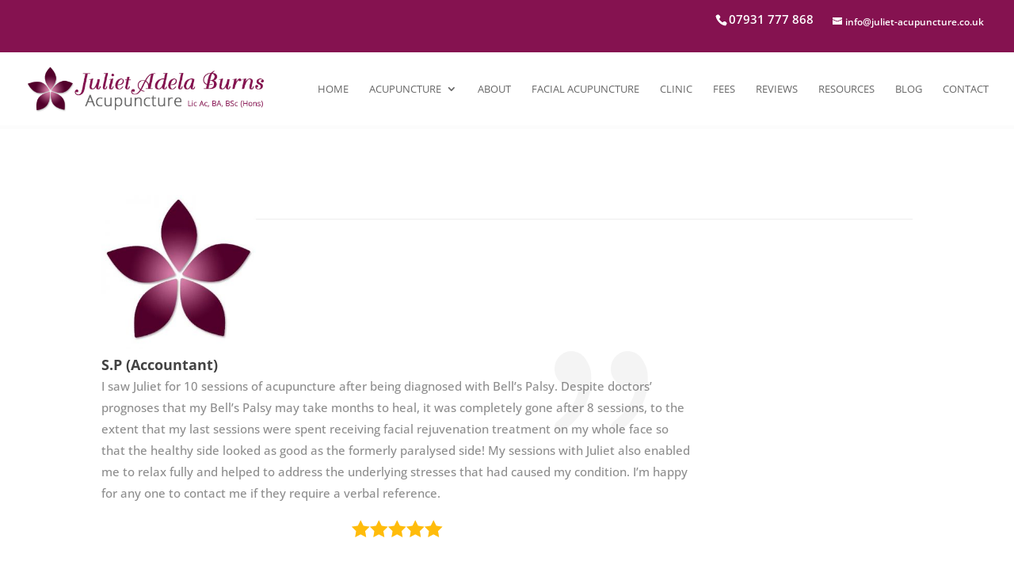

--- FILE ---
content_type: text/css; charset=utf-8
request_url: https://juliet-acupuncture.co.uk/wp-content/cache/min/1/wp-content/plugins/divi-testimonial-slider/assets/css/single_custom_testimonial.min.css?ver=1672411536
body_size: 1073
content:
.b3_quote_custom:before{position:absolute;font-family:"ETmodules";color:#000;opacity:.04;top:70px;left:0;background:none!important;font-size:300px;content:"\7b";font-style:normal}@media only screen and (max-width:768px){.b3_quote_custom:before{top:40px;font-size:150px}}.b3_archive_testimonial_text_custom.b3_quote_custom .et_pb_section .et_pb_row{padding:0px!important;margin:0px!important;width:100%!important}.b3_archive_testimonial_text_custom.b3_quote_custom .et_pb_section{padding:0px!important}.et_pb_row.b3_testimonials_list_row,.et-db #et-boc .et_pb_row.b3_testimonials_list_row{width:100%}.b3_archive_testimonial_image_custom{display:inline-block;margin-right:25px}.b3_archive_testimonial_text_custom{font-size:15px;line-height:1.8em;position:relative;color:#8d8d8d}.b3_archive_testimonial_name_custom,.b3_archive_testimonial_company_name_custom{font-weight:700;font-size:18px;display:inline-block;color:#424242}.b3_archive_testimonial_company_name_custom{margin-bottom:15px}.b3_archive_testimonial_company_name_custom,.b3_archive_testimonial_company_name_custom a{font-weight:700;font-size:15px;display:inline-block}.b3_testimonials_list_custom:last-child{margin-bottom:30px!important}.b3_testimonials_list_custom{width:100%;position:relative;float:left}.b3_testimonials_list_custom .b3_archive_testimonial_text_custom.b3_quote_custom:before{left:auto;right:0!important;top:0;font-size:235px}.b3_archive_testimonial_content_list_custom.b3_archive_testimonial_content_list_no_image{width:100%}.testimonial_left{float:left;margin-top:25px;padding:10px 30px 5px 10px;border-radius:100px;transition:all .3s ease;margin-bottom:60px}.testimonial_left img,.testimonial_right img{width:35px;border-radius:100px;transition:all .3s ease}.testimonial_left span,.testimonial_right span{margin:12px;line-height:35px;vertical-align:top;transition:all .3s ease}.testimonial_left span strong,.testimonial_right span strong{vertical-align:top}.testimonial_left:hover,.testimonial_right:hover{background-color:whitesmoke}.testimonial_left:hover img,.testimonial_right:hover img{transform:scale(1.2);transition:all .3s ease}.testimonial_left:hover span,.testimonial_right:hover span{transition:all .3s ease}.testimonial_right{float:right;margin-top:25px;padding:10px 30px 5px 10px;border-radius:100px;transition:all .3s ease;margin-bottom:60px}.b3_archive_testimonial_column_list{padding:30px 0;border-bottom:1px solid #ededed;margin:0!important}.b3_testimonials_list_custom .b3_archive_testimonial_text_custom.b3_quote_custom.b3_quote_icon_class_list::before{font-size:90px}@font-face{font-display:swap;font-family:'TS-Custom-Font';src:url(../../../../../../../../plugins/divi-testimonial-slider/assets/fonts/TS-Custom-Font.eot?1rlyj6);src:url('../../../../../../../../plugins/divi-testimonial-slider/assets/fonts/TS-Custom-Font.eot?1rlyj6#iefix') format('embedded-opentype'),url(../../../../../../../../plugins/divi-testimonial-slider/assets/fonts/TS-Custom-Font.ttf?1rlyj6) format('truetype'),url(../../../../../../../../plugins/divi-testimonial-slider/assets/fonts/TS-Custom-Font.woff?1rlyj6) format('woff'),url('../../../../../../../../plugins/divi-testimonial-slider/assets/fonts/TS-Custom-Font.svg?1rlyj6#TS-Custom-Font') format('svg');font-weight:400;font-style:normal}.b3_testimonials_list_row [class^="icon-"]{font-family:'TS-Custom-Font'!important;speak:none;font-style:normal;font-weight:400;font-variant:normal;text-transform:none;line-height:1;-webkit-font-smoothing:antialiased;-moz-osx-font-smoothing:grayscale}.b3-star-rating.b3star_style1 i,.b3-star-rating.b3star_style1 i{font-size:2em}.b3-star-rating.b3star_style1{display:flex;align-items:center;justify-content:flex-start;margin-bottom:20px;margin-top:20px}.b3star_style1 .b3-back-stars{display:flex;color:#FFBC0B;position:relative}.b3star_style1 .b3-front-stars{display:flex;color:#FFBC0B;overflow:hidden;position:absolute;top:0}.b3_testimonials_list_row .icon-star-solid:before{content:"\e900";font-family:'TS-Custom-Font'!important}.b3_testimonials_list_row .b3-back-stars.b3star_style1 .icon-star-solid:before{opacity:.5}.b3_testimonials_list_row .b3-front-stars.b3star_style1 .icon-star-solid:before{opacity:1}@media screen and (min-width:1001px) and (max-width:1300px){.single-testimonials.et_pb_gutters3.et-db #et-boc .et_pb_column_1_4{width:20.875%!important}}@media screen and (max-width:1000px){.b3_testimonials_list_custom .et_pb_column_3_4,.b3_testimonials_list_custom .et_pb_column_1_4,.et-db #et-boc .b3_testimonials_list_custom .et_pb_column_3_4,.et-db #et-boc .b3_testimonials_list_custom .et_pb_column_1_4{float:none;width:100%!important;text-align:center}.b3_testimonials_list_custom .b3_archive_testimonial_image_custom img{width:125px;height:125px}}@media screen and (max-width:780px){.b3_testimonials_list_row.et_pb_row{width:100%}}@media screen and (max-width:639px){.b3_testimonials_list_custom .b3_archive_testimonial_text_custom.b3_quote_custom::before{font-size:160px;top:20px}}@media screen and (max-width:480px){.b3_testimonials_list_custom{float:none}.b3_testimonials_list_custom .b3_archive_testimonial_text_custom.b3_quote_custom:before{left:-45px;right:auto!important}.testimonial_left,.testimonial_right{float:none;text-align:center}.et_pb_column.b3_archive_testimonial_column_list{float:none;margin-bottom:30px!important}}

--- FILE ---
content_type: text/css; charset=utf-8
request_url: https://juliet-acupuncture.co.uk/wp-content/et-cache/global/et-divi-customizer-global.min.css?ver=1768403763
body_size: 3520
content:
body,.et_pb_column_1_2 .et_quote_content blockquote cite,.et_pb_column_1_2 .et_link_content a.et_link_main_url,.et_pb_column_1_3 .et_quote_content blockquote cite,.et_pb_column_3_8 .et_quote_content blockquote cite,.et_pb_column_1_4 .et_quote_content blockquote cite,.et_pb_blog_grid .et_quote_content blockquote cite,.et_pb_column_1_3 .et_link_content a.et_link_main_url,.et_pb_column_3_8 .et_link_content a.et_link_main_url,.et_pb_column_1_4 .et_link_content a.et_link_main_url,.et_pb_blog_grid .et_link_content a.et_link_main_url,body .et_pb_bg_layout_light .et_pb_post p,body .et_pb_bg_layout_dark .et_pb_post p{font-size:15px}.et_pb_slide_content,.et_pb_best_value{font-size:17px}h1,h2,h3,h4,h5,h6{color:#851250}#et_search_icon:hover,.mobile_menu_bar:before,.mobile_menu_bar:after,.et_toggle_slide_menu:after,.et-social-icon a:hover,.et_pb_sum,.et_pb_pricing li a,.et_pb_pricing_table_button,.et_overlay:before,.entry-summary p.price ins,.et_pb_member_social_links a:hover,.et_pb_widget li a:hover,.et_pb_filterable_portfolio .et_pb_portfolio_filters li a.active,.et_pb_filterable_portfolio .et_pb_portofolio_pagination ul li a.active,.et_pb_gallery .et_pb_gallery_pagination ul li a.active,.wp-pagenavi span.current,.wp-pagenavi a:hover,.nav-single a,.tagged_as a,.posted_in a{color:#851250}.et_pb_contact_submit,.et_password_protected_form .et_submit_button,.et_pb_bg_layout_light .et_pb_newsletter_button,.comment-reply-link,.form-submit .et_pb_button,.et_pb_bg_layout_light .et_pb_promo_button,.et_pb_bg_layout_light .et_pb_more_button,.et_pb_contact p input[type="checkbox"]:checked+label i:before,.et_pb_bg_layout_light.et_pb_module.et_pb_button{color:#851250}.footer-widget h4{color:#851250}.et-search-form,.nav li ul,.et_mobile_menu,.footer-widget li:before,.et_pb_pricing li:before,blockquote{border-color:#851250}.et_pb_counter_amount,.et_pb_featured_table .et_pb_pricing_heading,.et_quote_content,.et_link_content,.et_audio_content,.et_pb_post_slider.et_pb_bg_layout_dark,.et_slide_in_menu_container,.et_pb_contact p input[type="radio"]:checked+label i:before{background-color:#851250}.container,.et_pb_row,.et_pb_slider .et_pb_container,.et_pb_fullwidth_section .et_pb_title_container,.et_pb_fullwidth_section .et_pb_title_featured_container,.et_pb_fullwidth_header:not(.et_pb_fullscreen) .et_pb_fullwidth_header_container{max-width:1100px}.et_boxed_layout #page-container,.et_boxed_layout.et_non_fixed_nav.et_transparent_nav #page-container #top-header,.et_boxed_layout.et_non_fixed_nav.et_transparent_nav #page-container #main-header,.et_fixed_nav.et_boxed_layout #page-container #top-header,.et_fixed_nav.et_boxed_layout #page-container #main-header,.et_boxed_layout #page-container .container,.et_boxed_layout #page-container .et_pb_row{max-width:1260px}a{color:#851250}.et_secondary_nav_enabled #page-container #top-header{background-color:#851250!important}#et-secondary-nav li ul{background-color:#851250}#top-header,#top-header a,#et-secondary-nav li li a,#top-header .et-social-icon a:before{font-size:15px}#top-menu li a{font-size:13px}body.et_vertical_nav .container.et_search_form_container .et-search-form input{font-size:13px!important}#top-menu li a,.et_search_form_container input{font-weight:normal;font-style:normal;text-transform:uppercase;text-decoration:none}.et_search_form_container input::-moz-placeholder{font-weight:normal;font-style:normal;text-transform:uppercase;text-decoration:none}.et_search_form_container input::-webkit-input-placeholder{font-weight:normal;font-style:normal;text-transform:uppercase;text-decoration:none}.et_search_form_container input:-ms-input-placeholder{font-weight:normal;font-style:normal;text-transform:uppercase;text-decoration:none}#top-menu li.current-menu-ancestor>a,#top-menu li.current-menu-item>a,#top-menu li.current_page_item>a{color:#851250}#main-footer{background-color:#851250}#main-footer .footer-widget h4,#main-footer .widget_block h1,#main-footer .widget_block h2,#main-footer .widget_block h3,#main-footer .widget_block h4,#main-footer .widget_block h5,#main-footer .widget_block h6{color:#851250}.footer-widget li:before{border-color:#851250}#footer-widgets .footer-widget li:before{top:9.75px}.bottom-nav,.bottom-nav a,.bottom-nav li.current-menu-item a{color:#ffffff}#et-footer-nav .bottom-nav li.current-menu-item a{color:#ffffff}#footer-info,#footer-info a{color:#ffffff}#footer-bottom .et-social-icon a{color:#ffffff}body .et_pb_button{font-size:18px}body.et_pb_button_helper_class .et_pb_button,body.et_pb_button_helper_class .et_pb_module.et_pb_button{}body .et_pb_button:after{font-size:28.8px}@media only screen and (min-width:981px){.et_header_style_left #et-top-navigation,.et_header_style_split #et-top-navigation{padding:39px 0 0 0}.et_header_style_left #et-top-navigation nav>ul>li>a,.et_header_style_split #et-top-navigation nav>ul>li>a{padding-bottom:39px}.et_header_style_split .centered-inline-logo-wrap{width:78px;margin:-78px 0}.et_header_style_split .centered-inline-logo-wrap #logo{max-height:78px}.et_pb_svg_logo.et_header_style_split .centered-inline-logo-wrap #logo{height:78px}.et_header_style_centered #top-menu>li>a{padding-bottom:14px}.et_header_style_slide #et-top-navigation,.et_header_style_fullscreen #et-top-navigation{padding:30px 0 30px 0!important}.et_header_style_centered #main-header .logo_container{height:78px}#logo{max-height:100%}.et_pb_svg_logo #logo{height:100%}.et_header_style_left .et-fixed-header #et-top-navigation,.et_header_style_split .et-fixed-header #et-top-navigation{padding:32px 0 0 0}.et_header_style_left .et-fixed-header #et-top-navigation nav>ul>li>a,.et_header_style_split .et-fixed-header #et-top-navigation nav>ul>li>a{padding-bottom:32px}.et_header_style_centered header#main-header.et-fixed-header .logo_container{height:63px}.et_header_style_split #main-header.et-fixed-header .centered-inline-logo-wrap{width:63px;margin:-63px 0}.et_header_style_split .et-fixed-header .centered-inline-logo-wrap #logo{max-height:63px}.et_pb_svg_logo.et_header_style_split .et-fixed-header .centered-inline-logo-wrap #logo{height:63px}.et_header_style_slide .et-fixed-header #et-top-navigation,.et_header_style_fullscreen .et-fixed-header #et-top-navigation{padding:23px 0 23px 0!important}.et_fixed_nav #page-container .et-fixed-header#top-header{background-color:#851250!important}.et_fixed_nav #page-container .et-fixed-header#top-header #et-secondary-nav li ul{background-color:#851250}.et-fixed-header #top-menu li.current-menu-ancestor>a,.et-fixed-header #top-menu li.current-menu-item>a,.et-fixed-header #top-menu li.current_page_item>a{color:#851250!important}}@media only screen and (min-width:1375px){.et_pb_row{padding:27px 0}.et_pb_section{padding:55px 0}.single.et_pb_pagebuilder_layout.et_full_width_page .et_post_meta_wrapper{padding-top:82px}.et_pb_fullwidth_section{padding:0}}h1,h1.et_pb_contact_main_title,.et_pb_title_container h1{font-size:28px}h2,.product .related h2,.et_pb_column_1_2 .et_quote_content blockquote p{font-size:24px}h3{font-size:20px}h4,.et_pb_circle_counter h3,.et_pb_number_counter h3,.et_pb_column_1_3 .et_pb_post h2,.et_pb_column_1_4 .et_pb_post h2,.et_pb_blog_grid h2,.et_pb_column_1_3 .et_quote_content blockquote p,.et_pb_column_3_8 .et_quote_content blockquote p,.et_pb_column_1_4 .et_quote_content blockquote p,.et_pb_blog_grid .et_quote_content blockquote p,.et_pb_column_1_3 .et_link_content h2,.et_pb_column_3_8 .et_link_content h2,.et_pb_column_1_4 .et_link_content h2,.et_pb_blog_grid .et_link_content h2,.et_pb_column_1_3 .et_audio_content h2,.et_pb_column_3_8 .et_audio_content h2,.et_pb_column_1_4 .et_audio_content h2,.et_pb_blog_grid .et_audio_content h2,.et_pb_column_3_8 .et_pb_audio_module_content h2,.et_pb_column_1_3 .et_pb_audio_module_content h2,.et_pb_gallery_grid .et_pb_gallery_item h3,.et_pb_portfolio_grid .et_pb_portfolio_item h2,.et_pb_filterable_portfolio_grid .et_pb_portfolio_item h2{font-size:16px}h5{font-size:14px}h6{font-size:13px}.et_pb_slide_description .et_pb_slide_title{font-size:42px}.et_pb_gallery_grid .et_pb_gallery_item h3,.et_pb_portfolio_grid .et_pb_portfolio_item h2,.et_pb_filterable_portfolio_grid .et_pb_portfolio_item h2,.et_pb_column_1_4 .et_pb_audio_module_content h2{font-size:14px}	h1,h2,h3,h4,h5,h6{font-family:'Adamina',Georgia,"Times New Roman",serif}body,input,textarea,select{font-family:'Open Sans',Helvetica,Arial,Lucida,sans-serif}#main-header,#et-top-navigation{font-family:'Open Sans',Helvetica,Arial,Lucida,sans-serif}body #page-container #sidebar{width:24%}body #page-container #left-area{width:76%}.et_right_sidebar #main-content .container:before{right:24%!important}.et_left_sidebar #main-content .container:before{left:24%!important}p{text-align:justify}h4.caps{text-transform:none}h1{padding-bottom:20px;color:#666}h2{padding-bottom:20px;line-height:1.3em}h3{color:#851250;padding-bottom:10px;line-height:1.3em}h4{}h4.caps{text-transform:none}#top-header{background-color:#851250!important}.tickbull{margin-left:20px}.tickbull li::before{content:"\2713";color:#851250;display:inline-block;width:1em;margin-left:-1em;font-weight:bold;padding-right:5px}.tickbull li{line-height:30px;list-style:none;font-size:16px}.testimonial-slider,.testimonial-slider .et_pb_container{height:auto!important}.testimonial-slider,.testimonial-slider .et_pb_slide{max-height:auto}.testimonial-slider .et_pb_slide_description{position:relative;top:25%;padding-top:20px!important;padding-bottom:10px!important;height:auto!important}.testimonial-slider .et_pb_testimonial_portrait{display:table-cell;float:left;position:relative;width:175px!important;height:175px!important;margin-right:30px;border:3px solid #ffffff;background-repeat:no-repeat;background-position:center;-webkit-background-size:cover;-moz-background-size:cover;background-size:cover;margin-top:20px;margin-bottom:50px}.et_pb_testimonial_portrait::before{box-shadow:inset 0 0 3px rgba(0,0,0,.0)}.et_pb_bg_layout_dark .et_pb_slide_description{text-shadow:0 1px 3px rgba(0,0,0,0.0)}.testimonial-slider .et-pb-controllers a{border-radius:0px}#top-header .container{padding-top:0.6em!important;padding-bottom:0.6em!important}#top-menu .sub-menu .menu-item a{line-height:1.4em;padding-bottom:20px}#cookie-law-info-bar{font-size:11pt}.cli-plugin-main-link{font-weight:300;font-size:12px;margin-left:15px}.cli-plugin-main-link{font-size:12px}.ban-head{color:#c8f6ee;font-size:4em;line-height:1.2em;padding-bottom:10px}hr.style-one{border:0;height:4px;background:#fff;width:30%;align:left;margin:20px 0px 20px 0px}.ban-text{color:white;font-size:2em}.row-treatment-links{position:relative;background:url(https://juliet-acupuncture.co.uk/wp-content/uploads/orange-bg-tile.png) 0 0 repeat #5b97c2;padding:20px 0 40px;border-bottom:1px solid #70b1e0;-webkit-box-shadow:0px 18px 28px 5px rgba(0,0,0,0.2);box-shadow:0px 18px 28px 5px rgba(0,0,0,0.2)}.treatment-links{width:100%;margin:0 auto}.treatment-links h1{text-transform:lowercase;color:#fff;font-family:'Source Sans Pro',Arial,Helvetica,sans-serif;font-weight:100;padding:0 0 5px;margin:20px 20px 10px;border-bottom:1px dashed #6aa4cd}.treatment-links p{margin:0 30px;font-size:16px}.treatment-links a{text-decoration:none;color:#d5ecfc;-webkit-transition:all 200ms ease-in-out;-moz-transition:all 200ms ease-in-out;-ms-transition:all 200ms ease-in-out;-o-transition:all 200ms ease-in-out;transition:all 200ms ease-in-out}.treatment-links a:hover{color:#fff}.treatment-links ul{list-style:none}.treatment-links ul li{float:left;width:100%;margin:0 0 0 30px;text-align:center}.treatment-links-sidebar{margin:0 0 30px}.treatment-links-sidebar h1{text-transform:lowercase;color:#fff;font-family:'Source Sans Pro',Arial,Helvetica,sans-serif;font-weight:100;padding:10px 0 5px;margin:0 20px 10px;border-bottom:1px dashed #ffffff}.treatment-links-sidebar p{margin:0 30px}.treatment-links-sidebar a{text-decoration:none;color:#fff!important;-webkit-transition:all 200ms ease-in-out;-moz-transition:all 200ms ease-in-out;-ms-transition:all 200ms ease-in-out;-o-transition:all 200ms ease-in-out;transition:all 200ms ease-in-out}.treatment-links-sidebar a:hover{color:#fff}.treatment-links-sidebar ul{list-style:none}.treatment-links-sidebar ul li{width:100%;margin:0 0 10px;padding:10px 0;text-align:center;-webkit-border-radius:6px;border-radius:6px}.practice-links{margin-top:50px}.practice-links ul li a{display:block;padding:15px 20px 16px 100px;text-decoration:none;text-transform:lowercase;color:#424242;font-size:19px;font-family:'Source Sans Pro',Arial,Helvetica,sans-serif;-webkit-border-radius:6px;border-radius:6px;-webkit-transition:all 200ms ease-in-out;-moz-transition:all 200ms ease-in-out;-ms-transition:all 200ms ease-in-out;-o-transition:all 200ms ease-in-out;transition:all 200ms ease-in-out;margin-bottom:20px}.et_pb_widget_area_left{border-right:0px!important;border-left:1px solid rgba(0,0,0,0.1);padding-right:0px!important;padding-left:20px}#footer-info,#footer-info a{font-weight:200;font-size:12px}#main-footer .footer-widget h4{font-size:21px;color:#ffa500}.post-meta{display:none}.wpcf7-submit{background-color:#851250!important;border:1px solid #9b721a;border-radius:2px;color:#ffffff;font-size:16px;line-height:19px;-moz-border-radius:3px;-webkit-border-radius:3px;border-radius:3px;padding:5px 10px 5px 10px}.wpcf7-submit:hover{background-color:black!important}div.wpcf7 .wpcf7-form-control{max-width:100%}.et_pb_menu .menu-nav>ul{padding:0px 0 0!important}#top-menu li ul.sub-menu a{font-size:14px!important}#top-header .container{padding-top:1em!important;padding-bottom:1em!important}.et_pb_slide_description h2{margin-bottom:0px}.round img{border-radius:5px;moz-border-radius:5px;webkit-border-radius:5px}#main-header{position:relative;z-index:99999;top:0;width:100%;background-color:#fff;-webkit-box-shadow:0 5px 0 rgba(0,0,0,.01);-moz-box-shadow:0 5px 0 rgba(0,0,0,.01);box-shadow:0 5px 0 rgba(0,0,0,.01)}#et-info{float:right!important}#et-info-email{margin-left:20px}#et-info-phone{margin-right:0px}#top-header #et-info{font-size:15px!important}#main-header.et-fixed-header .nav li li a{font-size:13px!important}#top-menu .sub-menu .menu-item a{font-size:13px!important}#logo{max-width:300px}#et-info{width:33.3%;float:right;text-align:right}#cta{width:33.3%;text-align:center;float:right;margin-top:-3px}#cta a{background:#FFA500;color:#ffffff!important;padding:12px 10px;display:inline-block;-webkit-border-radius:3px;-moz-border-radius:3px;border-radius:3px;font-weight:700!important;transition:all 0.5s;font-size:16px}#cta a:hover{background:#ff6600;color:#f1f1f1!important}#cta .ctatel{margin-right:20px}#et-secondary-menu{width:33.3%;float:right;text-align:left}.wpcf7-text,.wpcf7-textarea{width:100%;border:1px solid #e4e4e4;border-radius:4px}.wpcf7-form p{color:#FFF}.wpcf7-submit{background-color:#038cd2!important;border:0px solid #fff;border-radius:2px;color:#ffffff;font-size:16px;line-height:19px;-moz-border-radius:3px;-webkit-border-radius:3px;border-radius:3px;padding:5px 10px 5px 10px;width:100%}.wpcf7-submit:hover{background-color:#6c2046!important}div.wpcf7 .wpcf7-form-control{max-width:100%}@media (max-width:1400px){#cta{width:100%;text-align:center;float:left;margin-top:-3px}#cta{font-size:12px;float:left}#top-header,#top-header a{font-size:12px;float:right;padding:4px 4px 4px 4px}.ctabut{float:right}.ctatel{float:left;padding-top:6px;font-size:14px}#et-info{width:100%}}hr.line-cherry-left{border:0;height:2px;background-color:#851250;width:60px;margin-left:0px}hr.line-white-left{border:0;height:2px;background-color:#ffffff;width:60px;margin-left:0px}hr.line-white-centre{border:0;height:2px;margin-bottom:20px;background-color:#ffffff;width:100px}@media only screen and (min-width:900px) and (max-width:1100px){}@media only screen and (max-width :1200px){.container.clearfix.et_menu_container,#top-header .container.clearfix{max-width:100%!important;width:95%!important}}@media only screen and (max-width :1100px){#top-menu li{padding-right:13px!important}#top-menu li a{font-size:13px!important}}@media only screen and (max-width :1100px){.ban-head{color:#c8f6ee;font-size:2.8em;line-height:1.1em;padding-bottom:0px}hr.style-one{border:0;height:4px;background:#fff;width:40%;align:left;margin:10px 0px 10px 0px}.ban-text{color:white;font-size:1.2em}}.et_pb_promo{padding:28px 24px}@media only screen and (max-width :980px){.testimonial-slider .et_pb_testimonial_portrait{float:none;display:block;margin:0 auto;margin-top:0px;margin-bottom:0px}.testimonial-slider .et_pb_testimonial_portrait p{text-align:center}}.box-height{min-height:360px}@media only screen and (max-width :1120px){.box-height{min-height:410px}}